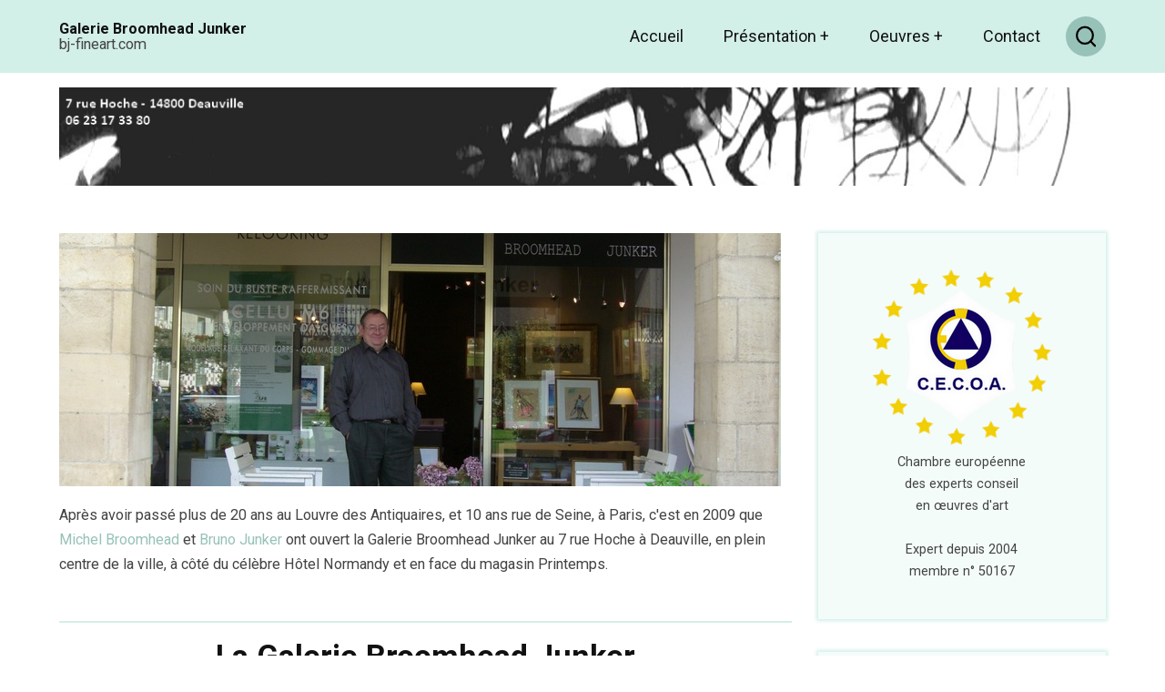

--- FILE ---
content_type: text/html; charset=UTF-8
request_url: https://bj-fineart.fr/index.php/
body_size: 7182
content:
<!DOCTYPE html>
<html lang="fr" dir="ltr" prefix="content: http://purl.org/rss/1.0/modules/content/  dc: http://purl.org/dc/terms/  foaf: http://xmlns.com/foaf/0.1/  og: http://ogp.me/ns#  rdfs: http://www.w3.org/2000/01/rdf-schema#  schema: http://schema.org/  sioc: http://rdfs.org/sioc/ns#  sioct: http://rdfs.org/sioc/types#  skos: http://www.w3.org/2004/02/skos/core#  xsd: http://www.w3.org/2001/XMLSchema# ">
  <head>
    <meta charset="utf-8" />
<meta name="Generator" content="Drupal 9 (https://www.drupal.org)" />
<meta name="MobileOptimized" content="width" />
<meta name="HandheldFriendly" content="true" />
<meta name="viewport" content="width=device-width, initial-scale=1.0" />
<link rel="icon" href="/themes/xara/favicon.ico" type="image/vnd.microsoft.icon" />
<link rel="alternate" hreflang="fr" href="https://bj-fineart.fr/index.php/" />
<link rel="canonical" href="https://bj-fineart.fr/index.php/node/160" />
<link rel="shortlink" href="https://bj-fineart.fr/index.php/node/160" />

    <title>Accueil | Galerie Broomhead Junker</title>
    <link rel="preconnect" href="//fonts.googleapis.com">
<link rel="preconnect" href="//fonts.gstatic.com" crossorigin>
<link href="//fonts.googleapis.com/css2?family=Roboto:wght@300;400;700&display=swap" rel="stylesheet">
        <link rel="stylesheet" media="all" href="/sites/default/files/css/css_gV7FGLqa_vtDoY_FIQjJhDti7A7dviuA52LYa_4TEYc.css" />
<link rel="stylesheet" media="all" href="/sites/default/files/css/css_Vy6q6uVkk1hQIVSKxC6sZkyh5SaI7sY-2ajsATpDSNA.css" />

    
  </head>
  <body class="homepage page-type-paragraphed-content-demo one-sidebar sidebar-right">
        <a href="#main-content" class="visually-hidden focusable">
      Aller au contenu principal
    </a>
    
      <div class="dialog-off-canvas-main-canvas" data-off-canvas-main-canvas>
    <header class="header">
<div class="header-main">
  <div class="container">
    <div class="header-container">
              <div class="site-brand">
            <div class="block-region region-header">
    <div id="block-xara-branding" class="settings-tray-editable block" data-drupal-settingstray="editable">
  
    
  <div class="block-content">
  <div class="site-branding">
        <div class="site-name-slogan">
              <div class="site-name">
          <a href="/index.php/" title="Accueil" rel="home">Galerie Broomhead Junker</a>
        </div>
                    <div class="site-slogan">bj-fineart.com</div>
          </div><!-- site-name-slogan -->
  </div><!-- site-branding -->
  </div><!--/.block-content -->
</div><!--/.block -->

  </div>

        </div> <!--/.site-branding -->
                  <div class="header-right">
                  <div class="mobile-menu"><span></span></div>           <div class="primary-menu-wrapper">
            <div class="menu-wrap">
              <div class="close-mobile-menu">x</div>
                <div class="block-region region-primary-menu">
    <nav role="navigation" aria-labelledby="block-xara-main-menu-menu" id="block-xara-main-menu" class="settings-tray-editable block block-menu" data-drupal-settingstray="editable">
            
  <h2 class="visually-hidden block-title" id="block-xara-main-menu-menu">Main navigation</h2>
  

        
              <ul class="menu">
                            <li class="menu-item">
        <a href="/index.php/" data-drupal-link-system-path="&lt;front&gt;" class="is-active">Accueil</a>
                  </li>
                        <li  class="menu-item expanded">
        <a href="">Présentation <span class="dropdown-arrow">+</span></a>
                                  <ul class="submenu">
                            <li class="menu-item">
        <a href="/index.php/presentation/qui%20sommes%20nous" data-drupal-link-system-path="presentation/qui sommes nous">Qui sommes nous ?</a>
                  </li>
                        <li class="menu-item">
        <a href="/index.php/expositions" data-drupal-link-system-path="expositions">Nos expositions</a>
                  </li>
                        <li class="menu-item">
        <a href="/index.php/catalogues" data-drupal-link-system-path="catalogues">Nos catalogues</a>
                  </li>
                        <li class="menu-item">
        <a href="/index.php/presentation/timeline" data-drupal-link-system-path="presentation/timeline">Historique</a>
                  </li>
        </ul>
  
            </li>
                        <li  class="menu-item expanded">
        <a href="">Oeuvres <span class="dropdown-arrow">+</span></a>
                                  <ul class="submenu">
                            <li class="menu-item">
        <a href="/index.php/oeuvre/robert-louis-antral" data-drupal-link-system-path="taxonomy/term/53">Antral</a>
                  </li>
                        <li class="menu-item">
        <a href="/index.php/oeuvre/andre-pierre-arnal" data-drupal-link-system-path="taxonomy/term/1">Arnal</a>
                  </li>
                        <li class="menu-item">
        <a href="/index.php/detail/henri-barnoin/henri-barnoin-quai-seine-anime-paris-1921" data-drupal-link-system-path="node/366">Barnoin</a>
                  </li>
                        <li class="menu-item">
        <a href="/index.php/oeuvre/bauduin" data-drupal-link-system-path="taxonomy/term/22">Bauduin</a>
                  </li>
                        <li class="menu-item">
        <a href="/index.php/oeuvre/christine-boumeester" data-drupal-link-system-path="taxonomy/term/37">Boumeester</a>
                  </li>
                        <li class="menu-item">
        <a href="/index.php/oeuvre/yves-brayer" data-drupal-link-system-path="taxonomy/term/52">Brayer</a>
                  </li>
                        <li class="menu-item">
        <a href="/index.php/oeuvre/foujita" data-drupal-link-system-path="taxonomy/term/13">Foujita</a>
                  </li>
                        <li class="menu-item">
        <a href="/index.php/oeuvre/daniele-gazal" data-drupal-link-system-path="taxonomy/term/46">Gazal</a>
                  </li>
                        <li class="menu-item">
        <a href="/index.php/oeuvre/paul-elie-gernez" data-drupal-link-system-path="taxonomy/term/47">Gernez</a>
                  </li>
                        <li class="menu-item">
        <a href="/index.php/detail/andre-hambourg/andre-hambourg-scene-plage" data-drupal-link-system-path="node/303">Hambourg</a>
                  </li>
                        <li class="menu-item">
        <a href="/index.php/detail/fernand-herbo/fernand-herbo-bord-riviere-1952" data-drupal-link-system-path="node/340">Herbo</a>
                  </li>
                        <li class="menu-item">
        <a href="/index.php/detail/piotr-klemensiewiscz/piotr-klemensiewiscz-planete-bleue" data-drupal-link-system-path="node/96">Klemensiewiscz</a>
                  </li>
                        <li class="menu-item">
        <a href="/index.php/oeuvre/charles-lapicque" data-drupal-link-system-path="taxonomy/term/2">Lapicque</a>
                  </li>
                        <li class="menu-item">
        <a href="/index.php/detail/robert-lotiron/robert-lotiron-beaux-dimanches-1950" data-drupal-link-system-path="node/372">Lotiron</a>
                  </li>
                        <li class="menu-item">
        <a href="/index.php/oeuvre/marcelle-loubchansky" data-drupal-link-system-path="taxonomy/term/30">Loubchansky</a>
                  </li>
                        <li class="menu-item">
        <a href="/index.php/detail/henri-nouveau/henri-nouveau-composition-1939" data-drupal-link-system-path="node/327">Nouveau H.</a>
                  </li>
                        <li class="menu-item">
        <a href="/index.php/detail/jean-peske/jean-peske-mare-aux-fees-fontainebleau" data-drupal-link-system-path="node/370">Peské</a>
                  </li>
                        <li class="menu-item">
        <a href="/index.php/oeuvre/bernard-quentin" data-drupal-link-system-path="taxonomy/term/17">Quentin</a>
                  </li>
                        <li class="menu-item">
        <a href="/index.php/detail/gustave-singier/gustave-singier-composition-1973" data-drupal-link-system-path="node/368">Singier</a>
                  </li>
                        <li class="menu-item">
        <a href="/index.php/detail/louis-valtat/louis-valtat-jean-lisant-1914" data-drupal-link-system-path="node/363">Valtat</a>
                  </li>
        </ul>
  
            </li>
                        <li class="menu-item">
        <a href="/index.php/contact" data-drupal-link-system-path="contact">Contact</a>
                  </li>
        </ul>
  


  </nav>

  </div>

            </div> <!-- /.menu-wrap -->
          </div> <!-- /.primary-menu-wrapper -->
         <!--  end if for -->
                  <div class="full-page-search">
  <div class="search-icon">
    <img src="/themes/xara/images/icons/search.svg"  />
  </div> <!--/.search icon -->
  <div class="search-box">
    <div class="container">
      <div class="search-box-content">
            <div class="block-region region-search-box">
    <div class="search-block-form settings-tray-editable block" data-drupal-selector="search-block-form" id="block-xara-search" role="search" data-drupal-settingstray="editable">
  
      <h2 class="block-title">Search</h2>
    
  <div class="block-content">
      <form action="/index.php/search/node" method="get" id="search-block-form" accept-charset="UTF-8">
  <div class="js-form-item form-item js-form-type-search form-item-keys js-form-item-keys form-no-label">
      <label for="edit-keys" class="visually-hidden">Search</label>
        <input title="Saisir les termes à rechercher." data-drupal-selector="edit-keys" type="search" id="edit-keys" name="keys" value="" size="15" maxlength="128" class="form-search" />

        </div>
<div data-drupal-selector="edit-actions" class="form-actions js-form-wrapper form-wrapper" id="edit-actions"><input data-drupal-selector="edit-submit" type="submit" id="edit-submit" value="Search" class="button js-form-submit form-submit" />
</div>

</form>

    </div><!--/.block-content -->
</div><!--/.block -->

  </div>

        <div class="header-search-close">x</div>
      </div><!--/search-box-content -->
    </div><!-- container -->

  </div> <!-- /.search-box -->
</div> <!--/.full-page-search -->
              </div> <!-- /.header-right -->
        </div><!-- /header-container -->
  </div><!-- /container -->
</div><!-- /header main -->
</header>  <div class="highlighted block-section clear">
  <aside class="container clear" role="complementary">
      <div class="block-region region-highlighted">
    <div data-drupal-messages-fallback class="hidden"></div>
<div id="block-enteteavecimage" class="settings-tray-editable block" data-drupal-settingstray="editable">
  
    
  <div class="block-content">
      
            <div class="field field--name-body field--type-text-with-summary field--label-hidden field-item"><p><img alt="" data-entity-type="file" data-entity-uuid="ecf5f381-f6e0-427f-92f1-8e8e1817dbed" height="111" src="/sites/default/files/images/slideshow1/fulcrand_8.jpg" width="1185" loading="lazy" /></p>
</div>
      
    </div><!--/.block-content -->
</div><!--/.block -->

  </div>

  </aside>
</div>
<div class="main-wrapper">
    <div class="container">
    <div class="main-container">
      <main id="main" class="main-content">
        <a id="main-content" tabindex="-1"></a>
                  <div class="content-top">
    <div class="block-region region-content-top">
    <div id="block-imagedelagalerie" class="settings-tray-editable block" data-drupal-settingstray="editable">
  
    
  <div class="block-content">
      
            <div class="field field--name-field-image field--type-image field--label-hidden field-item">  <img loading="lazy" src="/sites/default/files/images/presentation/galerie-broomhead-junker-3.jpg" width="793" height="278" alt="Galerie Broomhead junker" typeof="foaf:Image" class="image-field" />

</div>
      
    </div><!--/.block-content -->
</div><!--/.block -->
<div id="block-simplepresentationdelagalerie" class="settings-tray-editable block" data-drupal-settingstray="editable">
  
    
  <div class="block-content">
      
            <div class="field field--name-body field--type-text-with-summary field--label-hidden field-item"><p>Après avoir passé plus de 20 ans au Louvre des Antiquaires, et 10 ans rue de Seine, à Paris, c'est en 2009 que <a href="/presentation/michel-broomhead">Michel Broomhead</a> et <a href="/presentation/bruno-junker">Bruno Junker</a> ont ouvert la Galerie Broomhead Junker au 7 rue Hoche à Deauville, en plein centre de la ville, à côté du célèbre Hôtel Normandy et en face du magasin Printemps.<br />
 </p>

<hr /></div>
      
    </div><!--/.block-content -->
</div><!--/.block -->
<div id="block-blocpourvoeux2026" class="settings-tray-editable block" data-drupal-settingstray="editable">
  
    
  <div class="block-content">
      <div class="block-content block-content--type-bloc-en-tete-2-colonnes block-content--view-mode-full ds-2col-stacked clearfix">

  

  <div class="group-header">
    
            <div class="field field--name-body field--type-text-with-summary field--label-hidden field-item"><h2 class="text-align-center"><strong>La Galerie Broomhead Junker</strong></h2>

<h4 class="text-align-center">vous présente ses meilleurs vœux pour</h4>

<h2 class="text-align-center">2026</h2>

<p> </p>
</div>
      
  </div>

  <div class="group-left">
    
            <div class="field field--name-field-image field--type-image field--label-hidden field-item">  <img loading="lazy" src="/sites/default/files/images/site/voeux_2026_2.jpg" width="724" height="908" alt="Voeux 2026 Galerie Broomhead Junker Deauville" typeof="foaf:Image" class="image-field" />

</div>
      
  </div>

  <div class="group-right">
    
            <div class="field field--name-field-description field--type-text-long field--label-hidden field-item"><ol><li><a href="/oeuvre/marcelle-loubchansky">Marcelle LOUBCHANSKY</a> (1917-1988)<br />
	Technique mixte sur papier marouflé sur toile, 1960, 49,5 x 65 cm</li>
	<li><a href="/oeuvre/foujita">Léonard FOUJITA</a> (1886-1968)<br />
	Petite Africaine, 1929, eau-forte, signée et numérotée, 37,5 x 28 cm</li>
	<li><a href="/detail/louis-valtat/louis-valtat-jean-lisant-1914">Louis VALTAT</a> (1869-1952)<br />
	"Jean lisant" 1914, sanguine signée, 35 x 28 cm</li>
</ol><p><a href="/oeuvre/andre-pierre-arnal">André Pierre ARNAL</a> (1939-2024)<br /><a href="/oeuvre/bauduin">BAUDUIN</a> (1943-2022)<br /><a href="/oeuvre/charles-lapicque">Charles LAPICQUE</a> (1898-1988)</p>

<p class="text-align-center"><br /><strong>Soyez originaux, offrez une œuvre d'art,<br />
avec un budget de 200 à 500 €,<br />
ou plus ...</strong></p>

<p> </p>
</div>
      
  </div>

  <div class="group-footer">
    
            <div class="field field--name-field-body-2 field--type-text-long field--label-hidden field-item"><hr /><p> </p>
</div>
      
  </div>

</div>


    </div><!--/.block-content -->
</div><!--/.block -->
<div class="views-element-container settings-tray-editable block" id="block-views-block-les-oeuvrres-block-1" data-drupal-settingstray="editable">
  
      <h2 class="block-title">Sélection d&#039;oeuvres</h2>
    
  <div class="block-content">
      <div><div class="js-view-dom-id-5c20387840c80ca9318480e92929cde31dcdc7375de49cd4313c38b59b398267">
  
  
  

      <header>
      <p>Pour voir la liste complète, veuillez visiter <strong><a href="/les-oeuvres/selection">Sélection d'œuvres</a></strong>.</p>
    </header>
  
  
  

      <div class="views-view-grid horizontal cols-3 clearfix">
            <div class="views-row clearfix row-1">
                  <div class="views-col col-1" style="width: 33.333333333333%;"><div class="views-field views-field-field-image"><div class="field-content">  <a href="/detail/louis-valtat/louis-valtat-jean-lisant-1914" hreflang="fr"><img loading="lazy" src="/sites/default/files/styles/medium/public/images/oeuvres/valtat_louis/valtat_louis_jean_lisant.jpg?itok=1AYBF36A" width="174" height="220" alt="Louis VALTAT - Jean lisant, 1914" typeof="foaf:Image" class="image-field" />

</a>
</div></div><div class="views-field views-field-field-artiste"><div class="field-content"><a href="/louis-valtat" hreflang="fr">Louis Valtat</a></div></div><div class="views-field views-field-field-titre-2"><div class="field-content">Jean lisant, 1914</div></div></div>
                  <div class="views-col col-2" style="width: 33.333333333333%;"><div class="views-field views-field-field-image"><div class="field-content">  <a href="/detail/henri-nouveau/henri-nouveau-composition-1939" hreflang="fr"><img loading="lazy" src="/sites/default/files/styles/medium/public/images/oeuvres/nouveau_henri/henri_nouveau_composition_1.jpg?itok=DT7uMNq_" width="220" height="155" alt="Henri Nouveau - Composition - 1939" typeof="foaf:Image" class="image-field" />

</a>
</div></div><div class="views-field views-field-field-artiste"><div class="field-content"><a href="/oeuvre/henri-nouveau" hreflang="fr">Henri Nouveau</a></div></div><div class="views-field views-field-field-titre-2"><div class="field-content">Composition - 1939</div></div></div>
                  <div class="views-col col-3" style="width: 33.333333333333%;"><div class="views-field views-field-field-image"><div class="field-content">  <a href="/detail/paul-elie-gernez/paul-elie-gernez-port-1921" hreflang="fr"><img loading="lazy" src="/sites/default/files/styles/medium/public/images/oeuvres/gernez_paul_elie/gernez_port_1921_2.jpg?itok=Qmhafwfh" width="220" height="157" alt="Paul-Elie Gernez -Le port - 1921" typeof="foaf:Image" class="image-field" />

</a>
</div></div><div class="views-field views-field-field-artiste"><div class="field-content"><a href="/oeuvre/paul-elie-gernez" hreflang="fr">Paul-Elie Gernez</a></div></div><div class="views-field views-field-field-titre-2"><div class="field-content">Le port - 1921</div></div></div>
              </div>
          <div class="views-row clearfix row-2">
                  <div class="views-col col-1" style="width: 33.333333333333%;"><div class="views-field views-field-field-image"><div class="field-content">  <a href="/detail/andre-pierre-arnal/andre-pierre-arnal-composition-abstraite-0" hreflang="fr"><img loading="lazy" src="/sites/default/files/styles/medium/public/images/oeuvres/arnal_pierre_andre/arnal_petit_collage2.jpg?itok=dCp7Qv2I" width="158" height="220" alt="André-Pierre Arnal - Composition abstraite" typeof="foaf:Image" class="image-field" />

</a>
</div></div><div class="views-field views-field-field-artiste"><div class="field-content"><a href="/oeuvre/andre-pierre-arnal" hreflang="fr">André-Pierre Arnal</a></div></div><div class="views-field views-field-field-titre-2"><div class="field-content">Composition abstraite</div></div></div>
                  <div class="views-col col-2" style="width: 33.333333333333%;"><div class="views-field views-field-field-image"><div class="field-content">  <a href="/detail/andre-pierre-arnal/andre-pierre-arnal-composition-abstraite-1" hreflang="fr"><img loading="lazy" src="/sites/default/files/styles/medium/public/images/oeuvres/arnal_pierre_andre/arnal_petit_collage1.jpg?itok=evcHKPOH" width="166" height="220" alt="André-Pierre Arnal - Composition abstraite" typeof="foaf:Image" class="image-field" />

</a>
</div></div><div class="views-field views-field-field-artiste"><div class="field-content"><a href="/oeuvre/andre-pierre-arnal" hreflang="fr">André-Pierre Arnal</a></div></div><div class="views-field views-field-field-titre-2"><div class="field-content">Composition abstraite</div></div></div>
                  <div class="views-col col-3" style="width: 33.333333333333%;"><div class="views-field views-field-field-image"><div class="field-content">  <a href="/detail/charles-lapicque/charles-lapicque-composition-1944" hreflang="fr"><img loading="lazy" src="/sites/default/files/styles/medium/public/images/oeuvres/lapicque_charles/lapicque_composition_3_0.jpg?itok=CmuDSQQk" width="220" height="159" alt="Charles Lapicque - Composition - 1944" typeof="foaf:Image" class="image-field" />

</a>
</div></div><div class="views-field views-field-field-artiste"><div class="field-content"><a href="/oeuvre/charles-lapicque" hreflang="fr">Charles Lapicque</a></div></div><div class="views-field views-field-field-titre-2"><div class="field-content">Composition - 1944</div></div></div>
              </div>
      </div>

    

  
  

      <footer>
      <br><hr>

    </footer>
  
  
</div>
</div>

    </div><!--/.block-content -->
</div><!--/.block -->
<div class="views-element-container settings-tray-editable block" id="block-views-block-les-oeuvrres-block-2" data-drupal-settingstray="editable">
  
      <h2 class="block-title">Nouvelles oeuvres</h2>
    
  <div class="block-content">
      <div><div class="js-view-dom-id-92129163551889cc011322baebaadc17dbb2d1d5d7bef92f838433a66e151f07">
  
  
  

  
  
  

      <div class="views-view-grid horizontal cols-3 clearfix">
            <div class="views-row clearfix row-1">
                  <div class="views-col col-1" style="width: 33.333333333333%;"><div class="views-field views-field-field-image"><div class="field-content">  <a href="/detail/robert-lotiron/robert-lotiron-beaux-dimanches-1950" hreflang="fr"><img loading="lazy" src="/sites/default/files/styles/medium/public/images/oeuvres/lotiron_robert/lotiron_robert_beaux_dimanches.jpg?itok=E5cNVO_X" width="220" height="176" alt="Robert LOTIRON - Les beaux dimanches, 1950" typeof="foaf:Image" class="image-field" />

</a>
</div></div><div class="views-field views-field-field-artiste"><div class="field-content"><a href="/robert-lotiron" hreflang="fr">Robert Lotiron</a></div></div><div class="views-field views-field-field-titre-2"><div class="field-content">Les beaux dimanches, 1950</div></div></div>
                  <div class="views-col col-2" style="width: 33.333333333333%;"><div class="views-field views-field-field-image"><div class="field-content">  <a href="/detail/jean-peske/jean-peske-mare-aux-fees-fontainebleau" hreflang="fr"><img loading="lazy" src="/sites/default/files/styles/medium/public/images/oeuvres/peske_jean/Pesk%C3%A9.jpg?itok=YS8-_qVZ" width="220" height="171" alt="Jean Peské - La mare aux fées à Fontainebleau vers 1920" typeof="foaf:Image" class="image-field" />

</a>
</div></div><div class="views-field views-field-field-artiste"><div class="field-content"><a href="/jean-peske" hreflang="fr">Jean Peské</a></div></div><div class="views-field views-field-field-titre-2"><div class="field-content">La mare aux fées à Fontainebleau</div></div></div>
                  <div class="views-col col-3" style="width: 33.333333333333%;"><div class="views-field views-field-field-image"><div class="field-content">  <a href="/detail/gustave-singier/gustave-singier-composition-1973" hreflang="fr"><img loading="lazy" src="/sites/default/files/styles/medium/public/images/oeuvres/singier_gustave/singier_gustave_composition_1973.jpg?itok=NNQ3YM-G" width="179" height="220" alt="Gustave SINGIER - Composition 1973" typeof="foaf:Image" class="image-field" />

</a>
</div></div><div class="views-field views-field-field-artiste"><div class="field-content"><a href="/gustave-singier" hreflang="fr">Gustave Singier</a></div></div><div class="views-field views-field-field-titre-2"><div class="field-content">Composition 1973
</div></div></div>
              </div>
          <div class="views-row clearfix row-2">
                  <div class="views-col col-1" style="width: 33.333333333333%;"><div class="views-field views-field-field-image"><div class="field-content">  <a href="/detail/henri-barnoin/henri-barnoin-quai-seine-anime-paris-1921" hreflang="fr"><img loading="lazy" src="/sites/default/files/styles/medium/public/images/oeuvres/barnoin_henri/barnoin_henri_quai_seine.jpg?itok=Wtec3rE7" width="220" height="154" alt="Henri BARNOIN - Quai de Seine animé à Paris, 1921" typeof="foaf:Image" class="image-field" />

</a>
</div></div><div class="views-field views-field-field-artiste"><div class="field-content"><a href="/henri-barnoin" hreflang="fr">Henri Barnoin</a></div></div><div class="views-field views-field-field-titre-2"><div class="field-content">Quai de Seine animé à Paris, 1921</div></div></div>
                  <div class="views-col col-2" style="width: 33.333333333333%;"><div class="views-field views-field-field-image"><div class="field-content">  <a href="/detail/louis-valtat/louis-valtat-jean-lisant-1914" hreflang="fr"><img loading="lazy" src="/sites/default/files/styles/medium/public/images/oeuvres/valtat_louis/valtat_louis_jean_lisant.jpg?itok=1AYBF36A" width="174" height="220" alt="Louis VALTAT - Jean lisant, 1914" typeof="foaf:Image" class="image-field" />

</a>
</div></div><div class="views-field views-field-field-artiste"><div class="field-content"><a href="/louis-valtat" hreflang="fr">Louis Valtat</a></div></div><div class="views-field views-field-field-titre-2"><div class="field-content">Jean lisant, 1914</div></div></div>
                  <div class="views-col col-3" style="width: 33.333333333333%;"><div class="views-field views-field-field-image"><div class="field-content">  <a href="/detail/charles-lapicque/charles-lapicque-royaute-1947-0" hreflang="fr"><img loading="lazy" src="/sites/default/files/styles/medium/public/images/oeuvres/lapicque_charles/lapicque_pl6.jpg?itok=EVeCRvWi" width="184" height="220" alt="Charles LAPICQUE - Royauté, 1947" typeof="foaf:Image" class="image-field" />

</a>
</div></div><div class="views-field views-field-field-artiste"><div class="field-content"><a href="/oeuvre/charles-lapicque" hreflang="fr">Charles Lapicque</a></div></div><div class="views-field views-field-field-titre-2"><div class="field-content">Royauté, 1947</div></div></div>
              </div>
      </div>

    

  
  

  
  
</div>
</div>

    </div><!--/.block-content -->
</div><!--/.block -->

  </div>

</div><!--/.content top -->
                <div class="node-content">
            <div class="block-region region-content">
    <div id="block-xara-content" class="block">
  
    
  <div class="block-content">
      <article data-history-node-id="160" role="article" about="/index.php/node/160" class="node node-type-paragraphed-content-demo node-promoted node-view-mode-full">

  

  <div class="node-content">
    
  </div>
</article>

    </div><!--/.block-content -->
</div><!--/.block -->

  </div>

        </div>
              </main>
              <aside id="sidebar-right" class="sidebar block-section" role="complementary">
    <div class="block-region region-sidebar-second">
    <div id="block-blocmembrececoa" class="settings-tray-editable block" data-drupal-settingstray="editable">
  
    
  <div class="block-content">
      
            <div class="field field--name-body field--type-text-with-summary field--label-hidden field-item"><figure role="group" class="caption align-center"><img alt="" data-entity-type="file" data-entity-uuid="4bb065bb-84a2-4455-8dab-cb0bec5ecc87" height="200" src="/sites/default/files/images/experts/logos/Cecoa_logo_200.png" width="200" loading="lazy" /><figcaption>Chambre européenne<br />
des experts conseil<br />
en œuvres d'art<br /><br />
Expert depuis 2004<br />
membre n° 50167</figcaption></figure></div>
      
    </div><!--/.block-content -->
</div><!--/.block -->
<div id="block-horaires" class="settings-tray-editable block" data-drupal-settingstray="editable">
  
      <h2 class="block-title">Horaires</h2>
    
  <div class="block-content">
      
            <div class="field field--name-body field--type-text-with-summary field--label-hidden field-item"><p>lundi à vendredi : 13h30 à 18h<br />
samedi 11h à 18h30<br />
dimanche 11h 18h<br />
jours fériés : 11h à 19h</p>
</div>
      
    </div><!--/.block-content -->
</div><!--/.block -->
<div id="block-interview" class="settings-tray-editable block" data-drupal-settingstray="editable">
  
      <h2 class="block-title">Interview</h2>
    
  <div class="block-content">
      
            <div class="field field--name-body field--type-text-with-summary field--label-hidden field-item"><p><strong><a href="/presentation/itineraire-dun-galeriste-libellio-ete-2025">L’entretien  avec Michel Broomhead par Hervè Dumez</a><br />
pour "Le Libellio d'AEGIS" été 2025</strong></p>

<p>Michel Broomhead est galeriste depuis 1978. Il a joué le rôle d’un expert en tableau dans le film d’Olivier Assayas, L’heure d’été, et a fait deux films avec le Centre Pompidou. Il s’est spécialisé dans la dernière partie de sa carrière dans les œuvres de Charles Lapicque (1898-1988). Lapicque est un des peintres français de la période les plus originaux. Croix de guerre 1918, il a été nommé Juste parmi les nations pour son attitude durant la dernière guerre.<strong> L’entretien a eu lieu à Deauville, dans la galerie Broomhead et Junker, le 21 mars 2025</strong>.</p>

<p><strong><a href="/presentation/itineraire-dun-galeriste-libellio-ete-2025">Lire la suite</a></strong></p>
</div>
      
    </div><!--/.block-content -->
</div><!--/.block -->

  </div>

</aside>        </div><!--/main-container -->
  </div><!--/container -->
  </div><!--/main-wrapper -->
<footer class="site-footer footer">
  <footer class="footer-blocks footer">
  <div class="container">
    <div class="footer-blocks-container">
              <div class="footer-block footer-one">
            <div class="block-region region-footer-one">
    <div id="block-adressedelagalerie-2" class="settings-tray-editable block" data-drupal-settingstray="editable">
  
      <h2 class="block-title">Galerie Broomhead Junker</h2>
    
  <div class="block-content">
      
            <div class="field field--name-body field--type-text-with-summary field--label-hidden field-item"><p>7 rue Hoche - 14800 Deauville<br />
06 23 17 33 80<br />
bj-fineart.com<br /><br /><strong><a href="/contact">Nous contacter</a></strong></p></div>
      
    </div><!--/.block-content -->
</div><!--/.block -->

  </div>

        </div>
                    <div class="footer-block footer-two">
            <div class="block-region region-footer-two">
    <div id="block-expertcecoa-2" class="settings-tray-editable block" data-drupal-settingstray="editable">
  
      <h2 class="block-title">Expert CECOA</h2>
    
  <div class="block-content">
      
            <div class="field field--name-body field--type-text-with-summary field--label-hidden field-item"><p>Michel Broomhead est membre<br />
de la <strong><a href="/presentation/cecoa">CECOA</a></strong> : Chambre européenne<br />
des experts-conseil en œuvres d'art</p></div>
      
    </div><!--/.block-content -->
</div><!--/.block -->

  </div>

        </div>
                    <div class="footer-block footer-three">
            <div class="block-region region-footer-three">
    <div id="block-newsletteretcontact-2" class="settings-tray-editable block" data-drupal-settingstray="editable">
  
      <h2 class="block-title">Newsletter</h2>
    
  <div class="block-content">
      
            <div class="field field--name-body field--type-text-with-summary field--label-hidden field-item"><p><a href="/news/newsletter">Abonnement</a></p>
</div>
      
    </div><!--/.block-content -->
</div><!--/.block -->

  </div>

        </div>
                </div><!-- /footer-top-container -->
  </div><!-- /container -->
</footer><!-- /footer-top -->
  <footer class="footer-bottom footer">
    <div class="container">
      <div class="footer-bottom-container">
                  <div class="website-copyright">
  &copy; 2026 Galerie Broomhead Junker, All rights reserved.
</div>
                  <div class="footer-bottom-last">
      <div class="block-region region-footer-bottom-last">
    <div id="block-mentionslegales-2" class="settings-tray-editable block" data-drupal-settingstray="editable">
  
    
  <div class="block-content">
      
            <div class="field field--name-body field--type-text-with-summary field--label-hidden field-item"><p><strong><a href="/site/mentions-legales">Légales</a>    <a href="/site/rgpd">RGPD</a></strong></p>
</div>
      
    </div><!--/.block-content -->
</div><!--/.block -->

  </div>

  </div><!-- /footer-bottom-last -->
              <div class="footer-social">
          <ul class="social-icons">
      <li><a href="https://www.facebook.com/Galerie-Brommhead-Junker-2947" target="_blank"><i class="ficon-facebook"></i></a></li>
        <li><a href="https://twitter.com/broomheadjunker?lang=fr" target="_blank"><i class="ficon-twitter"></i></a></li>
          <li><a href="https://www.linkedin.com/in/galerie-broomhead-junker-027a7814" target="_blank"><i class="ficon-linkedin"></i></a></li>
              </ul>
        </div>
            </div><!-- /footer-bottom-container -->
    </div><!-- /container -->
  </footer><!-- /footer-bottom -->
</footer>
  <div class="scrolltop">&#x21e1;</div>
<style>
body {
  font-size: 0.9rem;
}
@media (min-width: 1170px) {
  .container {
    max-width: 1170px;
  }
}

.region-page-header {
  align-items: center;
}

@media (min-width: 768px) {
  }
.page-title {
  font-size: rem;
  text-transform: none;
}
</style>
  </div>

    
        <script type="application/json" data-drupal-selector="drupal-settings-json">{"path":{"baseUrl":"\/index.php\/","scriptPath":null,"pathPrefix":"","currentPath":"node\/160","currentPathIsAdmin":false,"isFront":true,"currentLanguage":"fr"},"pluralDelimiter":"\u0003","suppressDeprecationErrors":true,"data":{"extlink":{"extTarget":true,"extTargetNoOverride":false,"extNofollow":false,"extNoreferrer":true,"extFollowNoOverride":false,"extClass":"ext","extLabel":"(le lien est externe)","extImgClass":false,"extSubdomains":true,"extExclude":"","extInclude":"","extCssExclude":"","extCssExplicit":"","extAlert":false,"extAlertText":"Ce lien vous dirige vers un site externe. Nous ne sommes pas responsables de son contenu.","mailtoClass":"mailto","mailtoLabel":"(link sends email)","extUseFontAwesome":true,"extIconPlacement":"append","extFaLinkClasses":"fa fa-external-link","extFaMailtoClasses":"fa fa-envelope-o","whitelistedDomains":[]}},"ajaxTrustedUrl":{"\/index.php\/search\/node":true},"user":{"uid":0,"permissionsHash":"eb76615168b69f4e129cff0fa251aadcfa65730c37c7fb12dcafc97e82bd2971"}}</script>
<script src="/sites/default/files/js/js_m4V1E8sMCWE-Zei2R2_6NqByEjY_plDjP_wWgDYEx6E.js"></script>

      </body>
</html>
